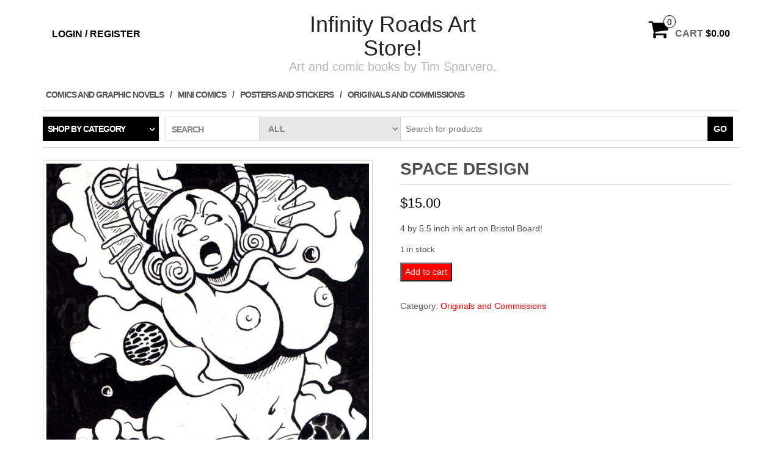

--- FILE ---
content_type: text/plain
request_url: https://www.google-analytics.com/j/collect?v=1&_v=j102&aip=1&a=268079983&t=pageview&_s=1&dl=https%3A%2F%2Fwww.store.infinityroads.com%2Fproduct%2Fspace-design%2F&ul=en-us%40posix&dt=Space%20design%20%E2%80%93%20Infinity%20Roads%20Art%20Store!&sr=1280x720&vp=1280x720&_u=YGBAgUABAAAAACAAI~&jid=432784202&gjid=442329624&cid=468050785.1768865107&tid=UA-86435239-1&_gid=591411339.1768865107&_slc=1&z=1982920626
body_size: -454
content:
2,cG-XH9TLTY0WT